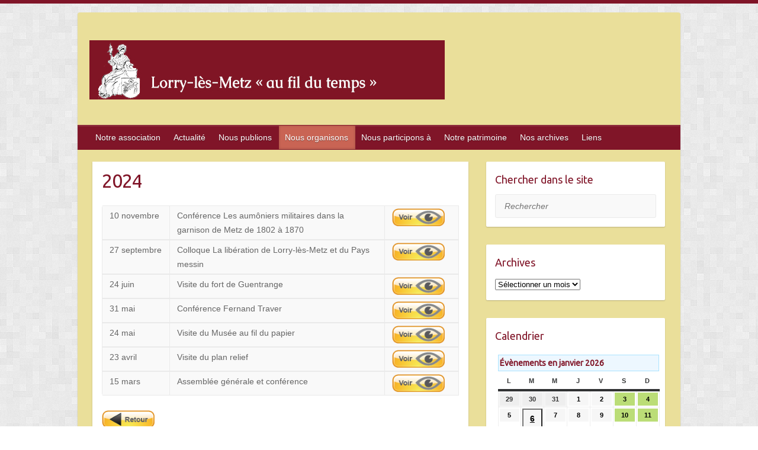

--- FILE ---
content_type: text/html; charset=UTF-8
request_url: http://lorrylesmetz-histoire.fr/?page_id=7649
body_size: 14875
content:

<!DOCTYPE html>
<html lang="fr-FR">
<head>

		<link rel="profile" href="http://gmpg.org/xfn/11" />
	<link rel="pingback" href="http://lorrylesmetz-histoire.fr/xmlrpc.php" />
<title>2024 &#8211; Lorry-lès-Metz «  au fil du temps »</title>
<meta name='robots' content='max-image-preview:large' />
<link rel='dns-prefetch' href='//fonts.googleapis.com' />
<link rel="alternate" type="application/rss+xml" title="Lorry-lès-Metz «  au fil du temps » &raquo; Flux" href="http://lorrylesmetz-histoire.fr/?feed=rss2" />
<link rel="alternate" type="application/rss+xml" title="Lorry-lès-Metz «  au fil du temps » &raquo; Flux des commentaires" href="http://lorrylesmetz-histoire.fr/?feed=comments-rss2" />
<link rel="alternate" title="oEmbed (JSON)" type="application/json+oembed" href="http://lorrylesmetz-histoire.fr/index.php?rest_route=%2Foembed%2F1.0%2Fembed&#038;url=http%3A%2F%2Florrylesmetz-histoire.fr%2F%3Fpage_id%3D7649" />
<link rel="alternate" title="oEmbed (XML)" type="text/xml+oembed" href="http://lorrylesmetz-histoire.fr/index.php?rest_route=%2Foembed%2F1.0%2Fembed&#038;url=http%3A%2F%2Florrylesmetz-histoire.fr%2F%3Fpage_id%3D7649&#038;format=xml" />
<meta charset="UTF-8" />
<meta name="viewport" content="width=device-width, initial-scale=1, maximum-scale=1">
<style id='wp-img-auto-sizes-contain-inline-css' type='text/css'>
img:is([sizes=auto i],[sizes^="auto," i]){contain-intrinsic-size:3000px 1500px}
/*# sourceURL=wp-img-auto-sizes-contain-inline-css */
</style>
<link rel='stylesheet' id='btannee-styles-css' href='http://lorrylesmetz-histoire.fr/wp-content/plugins/bt-annee/style.css?ver=1' type='text/css' media='all' />
<style id='wp-emoji-styles-inline-css' type='text/css'>

	img.wp-smiley, img.emoji {
		display: inline !important;
		border: none !important;
		box-shadow: none !important;
		height: 1em !important;
		width: 1em !important;
		margin: 0 0.07em !important;
		vertical-align: -0.1em !important;
		background: none !important;
		padding: 0 !important;
	}
/*# sourceURL=wp-emoji-styles-inline-css */
</style>
<link rel='stylesheet' id='wp-block-library-css' href='http://lorrylesmetz-histoire.fr/wp-includes/css/dist/block-library/style.min.css?ver=6.9' type='text/css' media='all' />
<style id='global-styles-inline-css' type='text/css'>
:root{--wp--preset--aspect-ratio--square: 1;--wp--preset--aspect-ratio--4-3: 4/3;--wp--preset--aspect-ratio--3-4: 3/4;--wp--preset--aspect-ratio--3-2: 3/2;--wp--preset--aspect-ratio--2-3: 2/3;--wp--preset--aspect-ratio--16-9: 16/9;--wp--preset--aspect-ratio--9-16: 9/16;--wp--preset--color--black: #000000;--wp--preset--color--cyan-bluish-gray: #abb8c3;--wp--preset--color--white: #ffffff;--wp--preset--color--pale-pink: #f78da7;--wp--preset--color--vivid-red: #cf2e2e;--wp--preset--color--luminous-vivid-orange: #ff6900;--wp--preset--color--luminous-vivid-amber: #fcb900;--wp--preset--color--light-green-cyan: #7bdcb5;--wp--preset--color--vivid-green-cyan: #00d084;--wp--preset--color--pale-cyan-blue: #8ed1fc;--wp--preset--color--vivid-cyan-blue: #0693e3;--wp--preset--color--vivid-purple: #9b51e0;--wp--preset--gradient--vivid-cyan-blue-to-vivid-purple: linear-gradient(135deg,rgb(6,147,227) 0%,rgb(155,81,224) 100%);--wp--preset--gradient--light-green-cyan-to-vivid-green-cyan: linear-gradient(135deg,rgb(122,220,180) 0%,rgb(0,208,130) 100%);--wp--preset--gradient--luminous-vivid-amber-to-luminous-vivid-orange: linear-gradient(135deg,rgb(252,185,0) 0%,rgb(255,105,0) 100%);--wp--preset--gradient--luminous-vivid-orange-to-vivid-red: linear-gradient(135deg,rgb(255,105,0) 0%,rgb(207,46,46) 100%);--wp--preset--gradient--very-light-gray-to-cyan-bluish-gray: linear-gradient(135deg,rgb(238,238,238) 0%,rgb(169,184,195) 100%);--wp--preset--gradient--cool-to-warm-spectrum: linear-gradient(135deg,rgb(74,234,220) 0%,rgb(151,120,209) 20%,rgb(207,42,186) 40%,rgb(238,44,130) 60%,rgb(251,105,98) 80%,rgb(254,248,76) 100%);--wp--preset--gradient--blush-light-purple: linear-gradient(135deg,rgb(255,206,236) 0%,rgb(152,150,240) 100%);--wp--preset--gradient--blush-bordeaux: linear-gradient(135deg,rgb(254,205,165) 0%,rgb(254,45,45) 50%,rgb(107,0,62) 100%);--wp--preset--gradient--luminous-dusk: linear-gradient(135deg,rgb(255,203,112) 0%,rgb(199,81,192) 50%,rgb(65,88,208) 100%);--wp--preset--gradient--pale-ocean: linear-gradient(135deg,rgb(255,245,203) 0%,rgb(182,227,212) 50%,rgb(51,167,181) 100%);--wp--preset--gradient--electric-grass: linear-gradient(135deg,rgb(202,248,128) 0%,rgb(113,206,126) 100%);--wp--preset--gradient--midnight: linear-gradient(135deg,rgb(2,3,129) 0%,rgb(40,116,252) 100%);--wp--preset--font-size--small: 13px;--wp--preset--font-size--medium: 20px;--wp--preset--font-size--large: 36px;--wp--preset--font-size--x-large: 42px;--wp--preset--spacing--20: 0.44rem;--wp--preset--spacing--30: 0.67rem;--wp--preset--spacing--40: 1rem;--wp--preset--spacing--50: 1.5rem;--wp--preset--spacing--60: 2.25rem;--wp--preset--spacing--70: 3.38rem;--wp--preset--spacing--80: 5.06rem;--wp--preset--shadow--natural: 6px 6px 9px rgba(0, 0, 0, 0.2);--wp--preset--shadow--deep: 12px 12px 50px rgba(0, 0, 0, 0.4);--wp--preset--shadow--sharp: 6px 6px 0px rgba(0, 0, 0, 0.2);--wp--preset--shadow--outlined: 6px 6px 0px -3px rgb(255, 255, 255), 6px 6px rgb(0, 0, 0);--wp--preset--shadow--crisp: 6px 6px 0px rgb(0, 0, 0);}:where(.is-layout-flex){gap: 0.5em;}:where(.is-layout-grid){gap: 0.5em;}body .is-layout-flex{display: flex;}.is-layout-flex{flex-wrap: wrap;align-items: center;}.is-layout-flex > :is(*, div){margin: 0;}body .is-layout-grid{display: grid;}.is-layout-grid > :is(*, div){margin: 0;}:where(.wp-block-columns.is-layout-flex){gap: 2em;}:where(.wp-block-columns.is-layout-grid){gap: 2em;}:where(.wp-block-post-template.is-layout-flex){gap: 1.25em;}:where(.wp-block-post-template.is-layout-grid){gap: 1.25em;}.has-black-color{color: var(--wp--preset--color--black) !important;}.has-cyan-bluish-gray-color{color: var(--wp--preset--color--cyan-bluish-gray) !important;}.has-white-color{color: var(--wp--preset--color--white) !important;}.has-pale-pink-color{color: var(--wp--preset--color--pale-pink) !important;}.has-vivid-red-color{color: var(--wp--preset--color--vivid-red) !important;}.has-luminous-vivid-orange-color{color: var(--wp--preset--color--luminous-vivid-orange) !important;}.has-luminous-vivid-amber-color{color: var(--wp--preset--color--luminous-vivid-amber) !important;}.has-light-green-cyan-color{color: var(--wp--preset--color--light-green-cyan) !important;}.has-vivid-green-cyan-color{color: var(--wp--preset--color--vivid-green-cyan) !important;}.has-pale-cyan-blue-color{color: var(--wp--preset--color--pale-cyan-blue) !important;}.has-vivid-cyan-blue-color{color: var(--wp--preset--color--vivid-cyan-blue) !important;}.has-vivid-purple-color{color: var(--wp--preset--color--vivid-purple) !important;}.has-black-background-color{background-color: var(--wp--preset--color--black) !important;}.has-cyan-bluish-gray-background-color{background-color: var(--wp--preset--color--cyan-bluish-gray) !important;}.has-white-background-color{background-color: var(--wp--preset--color--white) !important;}.has-pale-pink-background-color{background-color: var(--wp--preset--color--pale-pink) !important;}.has-vivid-red-background-color{background-color: var(--wp--preset--color--vivid-red) !important;}.has-luminous-vivid-orange-background-color{background-color: var(--wp--preset--color--luminous-vivid-orange) !important;}.has-luminous-vivid-amber-background-color{background-color: var(--wp--preset--color--luminous-vivid-amber) !important;}.has-light-green-cyan-background-color{background-color: var(--wp--preset--color--light-green-cyan) !important;}.has-vivid-green-cyan-background-color{background-color: var(--wp--preset--color--vivid-green-cyan) !important;}.has-pale-cyan-blue-background-color{background-color: var(--wp--preset--color--pale-cyan-blue) !important;}.has-vivid-cyan-blue-background-color{background-color: var(--wp--preset--color--vivid-cyan-blue) !important;}.has-vivid-purple-background-color{background-color: var(--wp--preset--color--vivid-purple) !important;}.has-black-border-color{border-color: var(--wp--preset--color--black) !important;}.has-cyan-bluish-gray-border-color{border-color: var(--wp--preset--color--cyan-bluish-gray) !important;}.has-white-border-color{border-color: var(--wp--preset--color--white) !important;}.has-pale-pink-border-color{border-color: var(--wp--preset--color--pale-pink) !important;}.has-vivid-red-border-color{border-color: var(--wp--preset--color--vivid-red) !important;}.has-luminous-vivid-orange-border-color{border-color: var(--wp--preset--color--luminous-vivid-orange) !important;}.has-luminous-vivid-amber-border-color{border-color: var(--wp--preset--color--luminous-vivid-amber) !important;}.has-light-green-cyan-border-color{border-color: var(--wp--preset--color--light-green-cyan) !important;}.has-vivid-green-cyan-border-color{border-color: var(--wp--preset--color--vivid-green-cyan) !important;}.has-pale-cyan-blue-border-color{border-color: var(--wp--preset--color--pale-cyan-blue) !important;}.has-vivid-cyan-blue-border-color{border-color: var(--wp--preset--color--vivid-cyan-blue) !important;}.has-vivid-purple-border-color{border-color: var(--wp--preset--color--vivid-purple) !important;}.has-vivid-cyan-blue-to-vivid-purple-gradient-background{background: var(--wp--preset--gradient--vivid-cyan-blue-to-vivid-purple) !important;}.has-light-green-cyan-to-vivid-green-cyan-gradient-background{background: var(--wp--preset--gradient--light-green-cyan-to-vivid-green-cyan) !important;}.has-luminous-vivid-amber-to-luminous-vivid-orange-gradient-background{background: var(--wp--preset--gradient--luminous-vivid-amber-to-luminous-vivid-orange) !important;}.has-luminous-vivid-orange-to-vivid-red-gradient-background{background: var(--wp--preset--gradient--luminous-vivid-orange-to-vivid-red) !important;}.has-very-light-gray-to-cyan-bluish-gray-gradient-background{background: var(--wp--preset--gradient--very-light-gray-to-cyan-bluish-gray) !important;}.has-cool-to-warm-spectrum-gradient-background{background: var(--wp--preset--gradient--cool-to-warm-spectrum) !important;}.has-blush-light-purple-gradient-background{background: var(--wp--preset--gradient--blush-light-purple) !important;}.has-blush-bordeaux-gradient-background{background: var(--wp--preset--gradient--blush-bordeaux) !important;}.has-luminous-dusk-gradient-background{background: var(--wp--preset--gradient--luminous-dusk) !important;}.has-pale-ocean-gradient-background{background: var(--wp--preset--gradient--pale-ocean) !important;}.has-electric-grass-gradient-background{background: var(--wp--preset--gradient--electric-grass) !important;}.has-midnight-gradient-background{background: var(--wp--preset--gradient--midnight) !important;}.has-small-font-size{font-size: var(--wp--preset--font-size--small) !important;}.has-medium-font-size{font-size: var(--wp--preset--font-size--medium) !important;}.has-large-font-size{font-size: var(--wp--preset--font-size--large) !important;}.has-x-large-font-size{font-size: var(--wp--preset--font-size--x-large) !important;}
/*# sourceURL=global-styles-inline-css */
</style>

<style id='classic-theme-styles-inline-css' type='text/css'>
/*! This file is auto-generated */
.wp-block-button__link{color:#fff;background-color:#32373c;border-radius:9999px;box-shadow:none;text-decoration:none;padding:calc(.667em + 2px) calc(1.333em + 2px);font-size:1.125em}.wp-block-file__button{background:#32373c;color:#fff;text-decoration:none}
/*# sourceURL=/wp-includes/css/classic-themes.min.css */
</style>
<link rel='stylesheet' id='osm-map-css-css' href='http://lorrylesmetz-histoire.fr/wp-content/plugins/osm/css/osm_map.css?ver=6.9' type='text/css' media='all' />
<link rel='stylesheet' id='osm-ol3-css-css' href='http://lorrylesmetz-histoire.fr/wp-content/plugins/osm/js/OL/7.1.0/ol.css?ver=6.9' type='text/css' media='all' />
<link rel='stylesheet' id='osm-ol3-ext-css-css' href='http://lorrylesmetz-histoire.fr/wp-content/plugins/osm/css/osm_map_v3.css?ver=6.9' type='text/css' media='all' />
<link rel='stylesheet' id='travelify_style-css' href='http://lorrylesmetz-histoire.fr/wp-content/themes/travelify/style.css?ver=6.9' type='text/css' media='all' />
<link rel='stylesheet' id='travelify_google_font_ubuntu-css' href='//fonts.googleapis.com/css?family=Ubuntu&#038;ver=6.9' type='text/css' media='all' />
<link rel='stylesheet' id='dashicons-css' href='http://lorrylesmetz-histoire.fr/wp-includes/css/dashicons.min.css?ver=6.9' type='text/css' media='all' />
<link rel='stylesheet' id='my-calendar-lists-css' href='http://lorrylesmetz-histoire.fr/wp-content/plugins/my-calendar/css/list-presets.css?ver=3.6.17' type='text/css' media='all' />
<link rel='stylesheet' id='my-calendar-reset-css' href='http://lorrylesmetz-histoire.fr/wp-content/plugins/my-calendar/css/reset.css?ver=3.6.17' type='text/css' media='all' />
<link rel='stylesheet' id='my-calendar-style-css' href='http://lorrylesmetz-histoire.fr/wp-content/plugins/my-calendar/styles/my-calendar.css?ver=3.6.17-my-calendar-css' type='text/css' media='all' />
<style id='my-calendar-style-inline-css' type='text/css'>

/* Styles by My Calendar - Joe Dolson https://www.joedolson.com/ */

.my-calendar-modal .event-title svg { background-color: #ffffcc; padding: 3px; }
.mc-main .mc_general .event-title, .mc-main .mc_general .event-title a { background: #ffffcc !important; color: #000000 !important; }
.mc-main .mc_general .event-title button { background: #ffffcc !important; color: #000000 !important; }
.mc-main .mc_general .event-title a:hover, .mc-main .mc_general .event-title a:focus { background: #ffffff !important;}
.mc-main .mc_general .event-title button:hover, .mc-main .mc_general .event-title button:focus { background: #ffffff !important;}
.my-calendar-modal .event-title svg { background-color: #e2c81d; padding: 3px; }
.mc-main .mc_runion-mensuelle .event-title, .mc-main .mc_runion-mensuelle .event-title a { background: #e2c81d !important; color: #000000 !important; }
.mc-main .mc_runion-mensuelle .event-title button { background: #e2c81d !important; color: #000000 !important; }
.mc-main .mc_runion-mensuelle .event-title a:hover, .mc-main .mc_runion-mensuelle .event-title a:focus { background: #fffb50 !important;}
.mc-main .mc_runion-mensuelle .event-title button:hover, .mc-main .mc_runion-mensuelle .event-title button:focus { background: #fffb50 !important;}
.my-calendar-modal .event-title svg { background-color: #db1818; padding: 3px; }
.mc-main .mc_assemble-gnrale .event-title, .mc-main .mc_assemble-gnrale .event-title a { background: #db1818 !important; color: #ffffff !important; }
.mc-main .mc_assemble-gnrale .event-title button { background: #db1818 !important; color: #ffffff !important; }
.mc-main .mc_assemble-gnrale .event-title a:hover, .mc-main .mc_assemble-gnrale .event-title a:focus { background: #a80000 !important;}
.mc-main .mc_assemble-gnrale .event-title button:hover, .mc-main .mc_assemble-gnrale .event-title button:focus { background: #a80000 !important;}
.my-calendar-modal .event-title svg { background-color: #73d62c; padding: 3px; }
.mc-main .mc_confrence-visite .event-title, .mc-main .mc_confrence-visite .event-title a { background: #73d62c !important; color: #000000 !important; }
.mc-main .mc_confrence-visite .event-title button { background: #73d62c !important; color: #000000 !important; }
.mc-main .mc_confrence-visite .event-title a:hover, .mc-main .mc_confrence-visite .event-title a:focus { background: #a6ff5f !important;}
.mc-main .mc_confrence-visite .event-title button:hover, .mc-main .mc_confrence-visite .event-title button:focus { background: #a6ff5f !important;}
.mc-main, .mc-event, .my-calendar-modal, .my-calendar-modal-overlay, .mc-event-list {--primary-dark: #313233; --primary-light: #fff; --secondary-light: #fff; --secondary-dark: #000; --highlight-dark: #666; --highlight-light: #efefef; --close-button: #b32d2e; --search-highlight-bg: #f5e6ab; --navbar-background: transparent; --nav-button-bg: #fff; --nav-button-color: #313233; --nav-button-border: #313233; --nav-input-border: #313233; --nav-input-background: #fff; --nav-input-color: #313233; --grid-cell-border: #0000001f; --grid-header-border: #313233; --grid-header-color: #313233; --grid-weekend-color: #313233; --grid-header-bg: transparent; --grid-weekend-bg: transparent; --grid-cell-background: transparent; --current-day-border: #313233; --current-day-color: #313233; --current-day-bg: transparent; --date-has-events-bg: #313233; --date-has-events-color: #f6f7f7; --calendar-heading: clamp( 1.125rem, 24px, 2.5rem ); --event-title: clamp( 1.25rem, 24px, 2.5rem ); --grid-date: 16px; --grid-date-heading: clamp( .75rem, 16px, 1.5rem ); --modal-title: 1.5rem; --navigation-controls: clamp( .75rem, 16px, 1.5rem ); --card-heading: 1.125rem; --list-date: 1.25rem; --author-card: clamp( .75rem, 14px, 1.5rem); --single-event-title: clamp( 1.25rem, 24px, 2.5rem ); --mini-time-text: clamp( .75rem, 14px 1.25rem ); --list-event-date: 1.25rem; --list-event-title: 1.2rem; --grid-max-width: 1260px; --list-preset-border-color: #000000; --list-preset-stripe-background: rgba( 0,0,0,.04 ); --list-preset-date-badge-background: #000; --list-preset-date-badge-color: #fff; --list-preset-background: transparent; --category-mc_general: #ffffcc; --category-mc_runion-mensuelle: #e2c81d; --category-mc_assemble-gnrale: #db1818; --category-mc_confrence-visite: #73d62c; }
/*# sourceURL=my-calendar-style-inline-css */
</style>
<script type="text/javascript" src="http://lorrylesmetz-histoire.fr/wp-includes/js/jquery/jquery.min.js?ver=3.7.1" id="jquery-core-js"></script>
<script type="text/javascript" src="http://lorrylesmetz-histoire.fr/wp-includes/js/jquery/jquery-migrate.min.js?ver=3.4.1" id="jquery-migrate-js"></script>
<script type="text/javascript" src="http://lorrylesmetz-histoire.fr/wp-content/plugins/osm/js/OL/2.13.1/OpenLayers.js?ver=6.9" id="osm-ol-library-js"></script>
<script type="text/javascript" src="http://lorrylesmetz-histoire.fr/wp-content/plugins/osm/js/OSM/openlayers/OpenStreetMap.js?ver=6.9" id="osm-osm-library-js"></script>
<script type="text/javascript" src="http://lorrylesmetz-histoire.fr/wp-content/plugins/osm/js/OSeaM/harbours.js?ver=6.9" id="osm-harbours-library-js"></script>
<script type="text/javascript" src="http://lorrylesmetz-histoire.fr/wp-content/plugins/osm/js/OSeaM/map_utils.js?ver=6.9" id="osm-map-utils-library-js"></script>
<script type="text/javascript" src="http://lorrylesmetz-histoire.fr/wp-content/plugins/osm/js/OSeaM/utilities.js?ver=6.9" id="osm-utilities-library-js"></script>
<script type="text/javascript" src="http://lorrylesmetz-histoire.fr/wp-content/plugins/osm/js/osm-plugin-lib.js?ver=6.9" id="OsmScript-js"></script>
<script type="text/javascript" src="http://lorrylesmetz-histoire.fr/wp-content/plugins/osm/js/polyfill/v2/polyfill.min.js?features=requestAnimationFrame%2CElement.prototype.classList%2CURL&amp;ver=6.9" id="osm-polyfill-js"></script>
<script type="text/javascript" src="http://lorrylesmetz-histoire.fr/wp-content/plugins/osm/js/OL/7.1.0/ol.js?ver=6.9" id="osm-ol3-library-js"></script>
<script type="text/javascript" src="http://lorrylesmetz-histoire.fr/wp-content/plugins/osm/js/osm-v3-plugin-lib.js?ver=6.9" id="osm-ol3-ext-library-js"></script>
<script type="text/javascript" src="http://lorrylesmetz-histoire.fr/wp-content/plugins/osm/js/osm-metabox-events.js?ver=6.9" id="osm-ol3-metabox-events-js"></script>
<script type="text/javascript" src="http://lorrylesmetz-histoire.fr/wp-content/plugins/osm/js/osm-startup-lib.js?ver=6.9" id="osm-map-startup-js"></script>
<script type="text/javascript" src="http://lorrylesmetz-histoire.fr/wp-content/themes/travelify/library/js/functions.min.js?ver=6.9" id="travelify_functions-js"></script>
<link rel="https://api.w.org/" href="http://lorrylesmetz-histoire.fr/index.php?rest_route=/" /><link rel="alternate" title="JSON" type="application/json" href="http://lorrylesmetz-histoire.fr/index.php?rest_route=/wp/v2/pages/7649" /><link rel="EditURI" type="application/rsd+xml" title="RSD" href="http://lorrylesmetz-histoire.fr/xmlrpc.php?rsd" />
<meta name="generator" content="WordPress 6.9" />
<link rel="canonical" href="http://lorrylesmetz-histoire.fr/?page_id=7649" />
<link rel='shortlink' href='http://lorrylesmetz-histoire.fr/?p=7649' />
<script type="text/javascript"> 

/**  all layers have to be in this global array - in further process each map will have something like vectorM[map_ol3js_n][layer_n] */
var vectorM = [[]];


/** put translations from PHP/mo to JavaScript */
var translations = [];

/** global GET-Parameters */
var HTTP_GET_VARS = [];

</script><!-- OSM plugin V6.1.9: did not add geo meta tags. --> 
    <style type="text/css">
        a { color: #d86c6c; }
        #site-title a { color: #44db23; }
        #site-title a:hover, #site-title a:focus  { color: #c46d52; }
        .wrapper { background: #eadf9a; }
        .social-icons ul li a { color: #d0d0d0; }
		#main-nav a,
		#main-nav a:hover,
		#main-nav a:focus,
		#main-nav ul li.current-menu-item a,
		#main-nav ul li.current_page_ancestor a,
		#main-nav ul li.current-menu-ancestor a,
		#main-nav ul li.current_page_item a,
		#main-nav ul li:hover > a,
		#main-nav ul li:focus-within > a { color: #fff; }
        .widget, article { background: #fff; }
        .entry-title, .entry-title a, .entry-title a:focus, h1, h2, h3, h4, h5, h6, .widget-title  { color: #801528; }
		a:focus,
		a:active,
		a:hover,
		.tags a:hover,
		.tags a:focus,
		.custom-gallery-title a,
		.widget-title a,
		#content ul a:hover,
		#content ul a:focus,
		#content ol a:hover,
		#content ol a:focus,
		.widget ul li a:hover,
		.widget ul li a:focus,
		.entry-title a:hover,
		.entry-title a:focus,
		.entry-meta a:hover,
		.entry-meta a:focus,
		#site-generator .copyright a:hover,
		#site-generator .copyright a:focus { color: #bdc653; }
        #main-nav { background: #801528; border-color: #801528; }
        #main-nav ul li ul, body { border-color: #801528; }
		#main-nav a:hover,
		#main-nav a:focus,
		#main-nav ul li.current-menu-item a,
		#main-nav ul li.current_page_ancestor a,
		#main-nav ul li.current-menu-ancestor a,
		#main-nav ul li.current_page_item a,
		#main-nav ul li:hover > a,
		#main-nav ul li:focus-within > a,
		#main-nav li:hover > a,
		#main-nav li:focus-within > a,
		#main-nav ul ul :hover > a,
		#main-nav ul ul :focus-within > a,
		#main-nav a:focus { background: #c96454; }
		#main-nav ul li ul li a:hover,
		#main-nav ul li ul li a:focus,
		#main-nav ul li ul li:hover > a,
		#main-nav ul li ul li:focus-within > a,
		#main-nav ul li.current-menu-item ul li a:hover
		#main-nav ul li.current-menu-item ul li a:focus { color: #c96454; }
        .entry-content { color: #000000; }
		input[type="reset"],
		input[type="button"],
		input[type="submit"],
		.entry-meta-bar .readmore,
		#controllers a:hover,
		#controllers a.active,
		.pagination span,
		.pagination a:hover span,
		.pagination a:focus span,
		.wp-pagenavi .current,
		.wp-pagenavi a:hover,
		.wp-pagenavi a:focus {
            background: #2345dd;
            border-color: #2345dd !important;
        }
		::selection,
		.back-to-top:focus-within a { background: #2345dd; }
        blockquote { border-color: #2345dd; }
		#controllers a:hover,
		#controllers a.active { color: #2345dd; }
		input[type="reset"]:hover,
		input[type="reset"]:focus,
		input[type="button"]:hover,
		input[type="button"]:focus,
		input[type="submit"]:hover,
		input[type="submit"]:focus,
		input[type="reset"]:active,
		input[type="button"]:active,
		input[type="submit"]:active,
		.entry-meta-bar .readmore:hover,
		.entry-meta-bar .readmore:focus,
		.entry-meta-bar .readmore:active,
		ul.default-wp-page li a:hover,
		ul.default-wp-page li a:focus,
		ul.default-wp-page li a:active {
            background: #4aad48;
            border-color: #4aad48;
        }
    </style>
    <style type="text/css" id="custom-background-css">
body.custom-background { background-image: url("http://lorrylesmetz-histoire.fr/wp-content/themes/travelify/images/background.png"); background-position: left top; background-size: auto; background-repeat: repeat; background-attachment: scroll; }
</style>
	<link rel="icon" href="http://lorrylesmetz-histoire.fr/wp-content/uploads/2017/05/cropped-fileuse-32x32.jpg" sizes="32x32" />
<link rel="icon" href="http://lorrylesmetz-histoire.fr/wp-content/uploads/2017/05/cropped-fileuse-192x192.jpg" sizes="192x192" />
<link rel="apple-touch-icon" href="http://lorrylesmetz-histoire.fr/wp-content/uploads/2017/05/cropped-fileuse-180x180.jpg" />
<meta name="msapplication-TileImage" content="http://lorrylesmetz-histoire.fr/wp-content/uploads/2017/05/cropped-fileuse-270x270.jpg" />
		<style type="text/css" id="wp-custom-css">
			.btImage3
{
	color: rgb(0,0,0)
}		</style>
		
</head>

<body class="wp-singular page-template-default page page-id-7649 page-parent page-child parent-pageid-60 custom-background wp-theme-travelify metaslider-plugin ">
			<a class="skip-link screen-reader-text" href="#content">Skip to content</a>

	<div class="wrapper">
				<header id="branding" >
				
	<div class="container clearfix">
		<div class="hgroup-wrap clearfix">
					<section class="hgroup-right">
											</section><!-- .hgroup-right -->
				<hgroup id="site-logo" class="clearfix">
												<h1 id="site-title">
								<a href="http://lorrylesmetz-histoire.fr/" title="Lorry-lès-Metz «  au fil du temps »" rel="home">
									<img src="http://lorrylesmetz-histoire.fr/wp-content/uploads/2017/05/bandeau1.jpg" alt="Lorry-lès-Metz «  au fil du temps »">
								</a>
							</h1>
						
				</hgroup><!-- #site-logo -->

		</div><!-- .hgroup-wrap -->
	</div><!-- .container -->
		<nav id="main-nav" class="clearfix">
					<div class="container clearfix"><ul class="root"><li id="menu-item-70" class="menu-item menu-item-type-post_type menu-item-object-page menu-item-70"><a href="http://lorrylesmetz-histoire.fr/?page_id=17">Notre association</a></li>
<li id="menu-item-3340" class="menu-item menu-item-type-taxonomy menu-item-object-category menu-item-3340"><a href="http://lorrylesmetz-histoire.fr/?cat=1">Actualité</a></li>
<li id="menu-item-166" class="menu-item menu-item-type-post_type menu-item-object-page menu-item-has-children menu-item-166"><a href="http://lorrylesmetz-histoire.fr/?page_id=159">Nous publions</a>
<ul class="sub-menu">
	<li id="menu-item-168" class="menu-item menu-item-type-post_type menu-item-object-page menu-item-168"><a href="http://lorrylesmetz-histoire.fr/?page_id=161">Les couvertures des <em>Bulletins</em></a></li>
	<li id="menu-item-167" class="menu-item menu-item-type-post_type menu-item-object-page menu-item-167"><a href="http://lorrylesmetz-histoire.fr/?page_id=160">Les sommaires des bulletins</a></li>
	<li id="menu-item-8824" class="menu-item menu-item-type-post_type menu-item-object-page menu-item-8824"><a href="http://lorrylesmetz-histoire.fr/?page_id=8807">les <em>Bulletins</em></a></li>
	<li id="menu-item-7712" class="menu-item menu-item-type-post_type menu-item-object-page menu-item-7712"><a href="http://lorrylesmetz-histoire.fr/?page_id=7528"><em>Les Dossiers inédits</em></a></li>
	<li id="menu-item-5805" class="menu-item menu-item-type-post_type menu-item-object-page menu-item-5805"><a href="http://lorrylesmetz-histoire.fr/?page_id=5784">Les publications bimestrielles</a></li>
</ul>
</li>
<li id="menu-item-175" class="menu-item menu-item-type-post_type menu-item-object-page current-page-ancestor current-menu-ancestor current-menu-parent current-page-parent current_page_parent current_page_ancestor menu-item-has-children menu-item-175"><a href="http://lorrylesmetz-histoire.fr/?page_id=60">Nous organisons</a>
<ul class="sub-menu">
	<li id="menu-item-7802" class="menu-item menu-item-type-post_type menu-item-object-page current-menu-item page_item page-item-7649 current_page_item menu-item-7802"><a href="http://lorrylesmetz-histoire.fr/?page_id=7649" aria-current="page">2024</a></li>
	<li id="menu-item-6841" class="menu-item menu-item-type-post_type menu-item-object-page menu-item-6841"><a href="http://lorrylesmetz-histoire.fr/?page_id=6688">2023</a></li>
	<li id="menu-item-6321" class="menu-item menu-item-type-post_type menu-item-object-page menu-item-6321"><a href="http://lorrylesmetz-histoire.fr/?page_id=6317">2022</a></li>
	<li id="menu-item-5848" class="menu-item menu-item-type-post_type menu-item-object-page menu-item-5848"><a href="http://lorrylesmetz-histoire.fr/?page_id=5820">2021</a></li>
	<li id="menu-item-5290" class="menu-item menu-item-type-post_type menu-item-object-page menu-item-5290"><a href="http://lorrylesmetz-histoire.fr/?page_id=5279">2020</a></li>
	<li id="menu-item-4387" class="menu-item menu-item-type-post_type menu-item-object-page menu-item-4387"><a href="http://lorrylesmetz-histoire.fr/?page_id=4354">2019</a></li>
	<li id="menu-item-3013" class="menu-item menu-item-type-post_type menu-item-object-page menu-item-3013"><a href="http://lorrylesmetz-histoire.fr/?page_id=2991">2018</a></li>
	<li id="menu-item-3014" class="menu-item menu-item-type-post_type menu-item-object-page menu-item-3014"><a href="http://lorrylesmetz-histoire.fr/?page_id=738">2017</a></li>
	<li id="menu-item-2788" class="menu-item menu-item-type-post_type menu-item-object-page menu-item-2788"><a href="http://lorrylesmetz-histoire.fr/?page_id=744">2016</a></li>
	<li id="menu-item-2790" class="menu-item menu-item-type-post_type menu-item-object-page menu-item-2790"><a href="http://lorrylesmetz-histoire.fr/?page_id=1865">2015</a></li>
	<li id="menu-item-2792" class="menu-item menu-item-type-post_type menu-item-object-page menu-item-2792"><a href="http://lorrylesmetz-histoire.fr/?page_id=1921">2014</a></li>
	<li id="menu-item-2797" class="menu-item menu-item-type-post_type menu-item-object-page menu-item-2797"><a href="http://lorrylesmetz-histoire.fr/?page_id=2073">2013</a></li>
	<li id="menu-item-2799" class="menu-item menu-item-type-post_type menu-item-object-page menu-item-2799"><a href="http://lorrylesmetz-histoire.fr/?page_id=2134">2012</a></li>
	<li id="menu-item-2802" class="menu-item menu-item-type-post_type menu-item-object-page menu-item-2802"><a href="http://lorrylesmetz-histoire.fr/?page_id=2257">2011</a></li>
	<li id="menu-item-2804" class="menu-item menu-item-type-post_type menu-item-object-page menu-item-2804"><a href="http://lorrylesmetz-histoire.fr/?page_id=2256">2010</a></li>
	<li id="menu-item-2806" class="menu-item menu-item-type-post_type menu-item-object-page menu-item-2806"><a href="http://lorrylesmetz-histoire.fr/?page_id=2255">2009</a></li>
</ul>
</li>
<li id="menu-item-176" class="menu-item menu-item-type-post_type menu-item-object-page menu-item-has-children menu-item-176"><a href="http://lorrylesmetz-histoire.fr/?page_id=171">Nous participons à</a>
<ul class="sub-menu">
	<li id="menu-item-7852" class="menu-item menu-item-type-post_type menu-item-object-page menu-item-7852"><a href="http://lorrylesmetz-histoire.fr/?page_id=7846">2024</a></li>
	<li id="menu-item-7026" class="menu-item menu-item-type-post_type menu-item-object-page menu-item-7026"><a href="http://lorrylesmetz-histoire.fr/?page_id=7005">2023</a></li>
	<li id="menu-item-6320" class="menu-item menu-item-type-post_type menu-item-object-page menu-item-6320"><a href="http://lorrylesmetz-histoire.fr/?page_id=6317">2022</a></li>
	<li id="menu-item-6251" class="menu-item menu-item-type-post_type menu-item-object-page menu-item-6251"><a href="http://lorrylesmetz-histoire.fr/?page_id=6222">2022</a></li>
	<li id="menu-item-5904" class="menu-item menu-item-type-post_type menu-item-object-page menu-item-5904"><a href="http://lorrylesmetz-histoire.fr/?page_id=5871">2021</a></li>
	<li id="menu-item-5287" class="menu-item menu-item-type-post_type menu-item-object-page menu-item-5287"><a href="http://lorrylesmetz-histoire.fr/?page_id=5282">2020</a></li>
	<li id="menu-item-4406" class="menu-item menu-item-type-post_type menu-item-object-page menu-item-4406"><a href="http://lorrylesmetz-histoire.fr/?page_id=4390">2019</a></li>
	<li id="menu-item-3017" class="menu-item menu-item-type-post_type menu-item-object-page menu-item-3017"><a href="http://lorrylesmetz-histoire.fr/?page_id=3008">2018</a></li>
	<li id="menu-item-3015" class="menu-item menu-item-type-post_type menu-item-object-page menu-item-3015"><a href="http://lorrylesmetz-histoire.fr/?page_id=593">2017</a></li>
	<li id="menu-item-2791" class="menu-item menu-item-type-post_type menu-item-object-page menu-item-2791"><a href="http://lorrylesmetz-histoire.fr/?page_id=744">2016</a></li>
	<li id="menu-item-2789" class="menu-item menu-item-type-post_type menu-item-object-page menu-item-2789"><a href="http://lorrylesmetz-histoire.fr/?page_id=1826">2015</a></li>
	<li id="menu-item-2793" class="menu-item menu-item-type-post_type menu-item-object-page menu-item-2793"><a href="http://lorrylesmetz-histoire.fr/?page_id=1965">2014</a></li>
	<li id="menu-item-2798" class="menu-item menu-item-type-post_type menu-item-object-page menu-item-2798"><a href="http://lorrylesmetz-histoire.fr/?page_id=2018">2013</a></li>
	<li id="menu-item-2800" class="menu-item menu-item-type-post_type menu-item-object-page menu-item-2800"><a href="http://lorrylesmetz-histoire.fr/?page_id=2228">2012</a></li>
	<li id="menu-item-2801" class="menu-item menu-item-type-post_type menu-item-object-page menu-item-2801"><a href="http://lorrylesmetz-histoire.fr/?page_id=2231">2011</a></li>
	<li id="menu-item-2803" class="menu-item menu-item-type-post_type menu-item-object-page menu-item-2803"><a href="http://lorrylesmetz-histoire.fr/?page_id=2230">2010</a></li>
	<li id="menu-item-2805" class="menu-item menu-item-type-post_type menu-item-object-page menu-item-2805"><a href="http://lorrylesmetz-histoire.fr/?page_id=2229">2009</a></li>
</ul>
</li>
<li id="menu-item-105" class="menu-item menu-item-type-post_type menu-item-object-page menu-item-has-children menu-item-105"><a href="http://lorrylesmetz-histoire.fr/?page_id=80">Notre patrimoine</a>
<ul class="sub-menu">
	<li id="menu-item-79" class="menu-item menu-item-type-post_type menu-item-object-page menu-item-79"><a href="http://lorrylesmetz-histoire.fr/?page_id=76">Le blason</a></li>
	<li id="menu-item-106" class="menu-item menu-item-type-post_type menu-item-object-page menu-item-106"><a href="http://lorrylesmetz-histoire.fr/?page_id=82">L’église</a></li>
	<li id="menu-item-555" class="menu-item menu-item-type-post_type menu-item-object-page menu-item-555"><a href="http://lorrylesmetz-histoire.fr/?page_id=536">Á voir à Lorry-lès-Metz</a></li>
	<li id="menu-item-587" class="menu-item menu-item-type-post_type menu-item-object-page menu-item-587"><a href="http://lorrylesmetz-histoire.fr/?page_id=573">Les calvaires</a></li>
	<li id="menu-item-662" class="menu-item menu-item-type-post_type menu-item-object-page menu-item-662"><a href="http://lorrylesmetz-histoire.fr/?page_id=654">Le circuit pédestre</a></li>
	<li id="menu-item-605" class="menu-item menu-item-type-post_type menu-item-object-page menu-item-605"><a href="http://lorrylesmetz-histoire.fr/?page_id=592">Le nom des rues</a></li>
	<li id="menu-item-604" class="menu-item menu-item-type-post_type menu-item-object-page menu-item-604"><a href="http://lorrylesmetz-histoire.fr/?page_id=591">Les lieux-dits</a></li>
	<li id="menu-item-1232" class="menu-item menu-item-type-post_type menu-item-object-page menu-item-1232"><a href="http://lorrylesmetz-histoire.fr/?page_id=322">Immeubles protégés de Moselle</a></li>
</ul>
</li>
<li id="menu-item-180" class="menu-item menu-item-type-post_type menu-item-object-page menu-item-has-children menu-item-180"><a href="http://lorrylesmetz-histoire.fr/?page_id=174">Nos archives</a>
<ul class="sub-menu">
	<li id="menu-item-663" class="menu-item menu-item-type-post_type menu-item-object-page menu-item-663"><a href="http://lorrylesmetz-histoire.fr/?page_id=653">Archives départementales et état-civil</a></li>
	<li id="menu-item-6202" class="menu-item menu-item-type-post_type menu-item-object-page menu-item-6202"><a href="http://lorrylesmetz-histoire.fr/?page_id=6200">Publications sur le village</a></li>
	<li id="menu-item-664" class="menu-item menu-item-type-post_type menu-item-object-page menu-item-664"><a href="http://lorrylesmetz-histoire.fr/?page_id=652">Plans et cartes</a></li>
	<li id="menu-item-5195" class="menu-item menu-item-type-post_type menu-item-object-page menu-item-5195"><a href="http://lorrylesmetz-histoire.fr/?page_id=4996">Revue Le pays lorrain</a></li>
	<li id="menu-item-5338" class="menu-item menu-item-type-post_type menu-item-object-page menu-item-5338"><a href="http://lorrylesmetz-histoire.fr/?page_id=5204">Revue Les marches de l’Est</a></li>
	<li id="menu-item-658" class="menu-item menu-item-type-post_type menu-item-object-page menu-item-658"><a href="http://lorrylesmetz-histoire.fr/?page_id=651">Journaux de 1845 à 1857</a></li>
	<li id="menu-item-3955" class="menu-item menu-item-type-post_type menu-item-object-page menu-item-3955"><a href="http://lorrylesmetz-histoire.fr/?page_id=3866">Renaissance du Vieux Metz et des Pays lorrains</a></li>
</ul>
</li>
<li id="menu-item-2759" class="menu-item menu-item-type-post_type menu-item-object-page menu-item-2759"><a href="http://lorrylesmetz-histoire.fr/?page_id=122">Liens</a></li>
</ul></div><!-- .container -->
					</nav><!-- #main-nav -->				</header>
		
				<div id="main" class="container clearfix">

<div id="container">
	

<div id="primary" class="no-margin-left">
   <div id="content">	<section id="post-7649" class="post-7649 page type-page status-publish hentry">
		<article>

			
			<header class="entry-header">
    			<h2 class="entry-title">
    				2024    			</h2><!-- .entry-title -->
  			</header>

  			
  			
  			<div class="entry-content clearfix">
    			<table style="width: 100%;">
<tbody>
<tr>
<td style="width: 19.0713%;">10 novembre</td>
<td style="width: 60.0332%;">Conférence Les aumôniers militaires dans la garnison de Metz de 1802 à 1870</td>
<td style="width: 20.5638%;"><a href="http://lorrylesmetz-histoire.fr/?page_id=8123"><img decoding="async" class="alignnone wp-image-683 size-full" src="http://lorrylesmetz-histoire.fr/wp-content/uploads/2017/05/voir.png?_t=1733148070" alt="" width="89" height="31" /></a></td>
</tr>
<tr>
<td style="width: 19.0713%;">27 septembre</td>
<td style="width: 60.0332%;">Colloque La libération de Lorry-lès-Metz et du Pays messin</td>
<td style="width: 20.5638%;"><a href="http://lorrylesmetz-histoire.fr/?page_id=8600"><img decoding="async" class="alignnone size-full wp-image-683" src="http://lorrylesmetz-histoire.fr/wp-content/uploads/2017/05/voir.png" alt="" width="89" height="31" /></a></td>
</tr>
<tr>
<td style="width: 19.0713%;">24 juin</td>
<td style="width: 60.0332%;">Visite du fort de Guentrange</td>
<td style="width: 20.5638%;"><a href="http://lorrylesmetz-histoire.fr/?page_id=8502"><img decoding="async" class="alignnone size-full wp-image-683" src="http://lorrylesmetz-histoire.fr/wp-content/uploads/2017/05/voir.png" alt="" width="89" height="31" /></a></td>
</tr>
<tr>
<td style="width: 19.0713%;">31 mai</td>
<td style="width: 60.0332%;">Conférence Fernand Traver</td>
<td style="width: 20.5638%;"><a href="http://lorrylesmetz-histoire.fr/?page_id=8014"><img decoding="async" class="alignnone size-full wp-image-683" src="http://lorrylesmetz-histoire.fr/wp-content/uploads/2017/05/voir.png" alt="" width="89" height="31" /></a></td>
</tr>
<tr>
<td style="width: 19.0713%;">24 mai</td>
<td style="width: 60.0332%;">Visite du Musée au fil du papier</td>
<td style="width: 20.5638%;"><a href="http://lorrylesmetz-histoire.fr/?page_id=7963"><img decoding="async" class="alignnone size-full wp-image-683" src="http://lorrylesmetz-histoire.fr/wp-content/uploads/2017/05/voir.png" alt="" width="89" height="31" /></a></td>
</tr>
<tr>
<td style="width: 19.0713%;">23 avril</td>
<td style="width: 60.0332%;">Visite du plan relief</td>
<td style="width: 20.5638%;"><a href="http://lorrylesmetz-histoire.fr/?page_id=7798"><img decoding="async" class="alignnone wp-image-683 size-full" src="http://lorrylesmetz-histoire.fr/wp-content/uploads/2017/05/voir.png?_t=1714806464" alt="" width="89" height="31" /></a></td>
</tr>
<tr>
<td style="width: 19.0713%;">15 mars</td>
<td style="width: 60.0332%;">Assemblée générale et conférence</td>
<td style="width: 20.5638%;"><a href="http://lorrylesmetz-histoire.fr/?page_id=6696"><img decoding="async" class="alignnone size-full wp-image-683" src="http://lorrylesmetz-histoire.fr/wp-content/uploads/2017/05/voir.png" alt="" width="89" height="31" /></a></td>
</tr>
</tbody>
</table>
<p><a href="http://lorrylesmetz-histoire.fr/?page_id=60"><img loading="lazy" decoding="async" class="alignnone wp-image-378 size-full" src="http://lorrylesmetz-histoire.fr/wp-content/uploads/2017/05/retour.png?_t=1648017499" alt="" width="89" height="31" /></a></p>
    			  			</div>

  			
<div id="comments" class="comments-area">

	
	
	
</div><!-- #comments .comments-area -->
		</article>
	</section>
</div><!-- #content --></div><!-- #primary -->


<div id="secondary">
	

<aside id="search-6" class="widget widget_search"><h3 class="widget-title">Chercher dans le site</h3>	<form action="http://lorrylesmetz-histoire.fr/" class="searchform clearfix" method="get">
		<label class="assistive-text" for="s">Rechercher</label>
		<input type="text" placeholder="Rechercher" class="s field" name="s">
	</form></aside><aside id="archives-4" class="widget widget_archive"><h3 class="widget-title">Archives</h3>		<label class="screen-reader-text" for="archives-dropdown-4">Archives</label>
		<select id="archives-dropdown-4" name="archive-dropdown">
			
			<option value="">Sélectionner un mois</option>
				<option value='http://lorrylesmetz-histoire.fr/?m=202601'> janvier 2026 &nbsp;(3)</option>
	<option value='http://lorrylesmetz-histoire.fr/?m=202512'> décembre 2025 &nbsp;(1)</option>
	<option value='http://lorrylesmetz-histoire.fr/?m=202510'> octobre 2025 &nbsp;(1)</option>
	<option value='http://lorrylesmetz-histoire.fr/?m=202508'> août 2025 &nbsp;(1)</option>
	<option value='http://lorrylesmetz-histoire.fr/?m=202506'> juin 2025 &nbsp;(1)</option>
	<option value='http://lorrylesmetz-histoire.fr/?m=202504'> avril 2025 &nbsp;(1)</option>
	<option value='http://lorrylesmetz-histoire.fr/?m=202503'> mars 2025 &nbsp;(2)</option>
	<option value='http://lorrylesmetz-histoire.fr/?m=202502'> février 2025 &nbsp;(1)</option>
	<option value='http://lorrylesmetz-histoire.fr/?m=202412'> décembre 2024 &nbsp;(2)</option>
	<option value='http://lorrylesmetz-histoire.fr/?m=202411'> novembre 2024 &nbsp;(5)</option>
	<option value='http://lorrylesmetz-histoire.fr/?m=202410'> octobre 2024 &nbsp;(1)</option>
	<option value='http://lorrylesmetz-histoire.fr/?m=202405'> mai 2024 &nbsp;(1)</option>
	<option value='http://lorrylesmetz-histoire.fr/?m=202404'> avril 2024 &nbsp;(4)</option>
	<option value='http://lorrylesmetz-histoire.fr/?m=202401'> janvier 2024 &nbsp;(1)</option>
	<option value='http://lorrylesmetz-histoire.fr/?m=202312'> décembre 2023 &nbsp;(4)</option>
	<option value='http://lorrylesmetz-histoire.fr/?m=202311'> novembre 2023 &nbsp;(2)</option>
	<option value='http://lorrylesmetz-histoire.fr/?m=202310'> octobre 2023 &nbsp;(3)</option>
	<option value='http://lorrylesmetz-histoire.fr/?m=202307'> juillet 2023 &nbsp;(1)</option>
	<option value='http://lorrylesmetz-histoire.fr/?m=202306'> juin 2023 &nbsp;(1)</option>
	<option value='http://lorrylesmetz-histoire.fr/?m=202305'> mai 2023 &nbsp;(2)</option>
	<option value='http://lorrylesmetz-histoire.fr/?m=202304'> avril 2023 &nbsp;(1)</option>
	<option value='http://lorrylesmetz-histoire.fr/?m=202303'> mars 2023 &nbsp;(3)</option>
	<option value='http://lorrylesmetz-histoire.fr/?m=202301'> janvier 2023 &nbsp;(1)</option>
	<option value='http://lorrylesmetz-histoire.fr/?m=202212'> décembre 2022 &nbsp;(2)</option>
	<option value='http://lorrylesmetz-histoire.fr/?m=202211'> novembre 2022 &nbsp;(4)</option>
	<option value='http://lorrylesmetz-histoire.fr/?m=202210'> octobre 2022 &nbsp;(4)</option>
	<option value='http://lorrylesmetz-histoire.fr/?m=202209'> septembre 2022 &nbsp;(1)</option>
	<option value='http://lorrylesmetz-histoire.fr/?m=202205'> mai 2022 &nbsp;(1)</option>
	<option value='http://lorrylesmetz-histoire.fr/?m=202204'> avril 2022 &nbsp;(1)</option>
	<option value='http://lorrylesmetz-histoire.fr/?m=202203'> mars 2022 &nbsp;(1)</option>
	<option value='http://lorrylesmetz-histoire.fr/?m=202202'> février 2022 &nbsp;(1)</option>
	<option value='http://lorrylesmetz-histoire.fr/?m=202112'> décembre 2021 &nbsp;(1)</option>
	<option value='http://lorrylesmetz-histoire.fr/?m=202111'> novembre 2021 &nbsp;(1)</option>
	<option value='http://lorrylesmetz-histoire.fr/?m=202110'> octobre 2021 &nbsp;(1)</option>
	<option value='http://lorrylesmetz-histoire.fr/?m=202108'> août 2021 &nbsp;(1)</option>
	<option value='http://lorrylesmetz-histoire.fr/?m=202107'> juillet 2021 &nbsp;(1)</option>
	<option value='http://lorrylesmetz-histoire.fr/?m=202105'> mai 2021 &nbsp;(1)</option>
	<option value='http://lorrylesmetz-histoire.fr/?m=202104'> avril 2021 &nbsp;(1)</option>
	<option value='http://lorrylesmetz-histoire.fr/?m=202103'> mars 2021 &nbsp;(1)</option>
	<option value='http://lorrylesmetz-histoire.fr/?m=202012'> décembre 2020 &nbsp;(2)</option>
	<option value='http://lorrylesmetz-histoire.fr/?m=202007'> juillet 2020 &nbsp;(1)</option>
	<option value='http://lorrylesmetz-histoire.fr/?m=202003'> mars 2020 &nbsp;(3)</option>
	<option value='http://lorrylesmetz-histoire.fr/?m=202001'> janvier 2020 &nbsp;(1)</option>
	<option value='http://lorrylesmetz-histoire.fr/?m=201912'> décembre 2019 &nbsp;(2)</option>
	<option value='http://lorrylesmetz-histoire.fr/?m=201910'> octobre 2019 &nbsp;(2)</option>
	<option value='http://lorrylesmetz-histoire.fr/?m=201904'> avril 2019 &nbsp;(3)</option>
	<option value='http://lorrylesmetz-histoire.fr/?m=201902'> février 2019 &nbsp;(1)</option>
	<option value='http://lorrylesmetz-histoire.fr/?m=201812'> décembre 2018 &nbsp;(1)</option>
	<option value='http://lorrylesmetz-histoire.fr/?m=201811'> novembre 2018 &nbsp;(2)</option>
	<option value='http://lorrylesmetz-histoire.fr/?m=201809'> septembre 2018 &nbsp;(1)</option>
	<option value='http://lorrylesmetz-histoire.fr/?m=201808'> août 2018 &nbsp;(1)</option>
	<option value='http://lorrylesmetz-histoire.fr/?m=201803'> mars 2018 &nbsp;(4)</option>
	<option value='http://lorrylesmetz-histoire.fr/?m=201802'> février 2018 &nbsp;(1)</option>
	<option value='http://lorrylesmetz-histoire.fr/?m=201801'> janvier 2018 &nbsp;(1)</option>
	<option value='http://lorrylesmetz-histoire.fr/?m=201707'> juillet 2017 &nbsp;(2)</option>

		</select>

			<script type="text/javascript">
/* <![CDATA[ */

( ( dropdownId ) => {
	const dropdown = document.getElementById( dropdownId );
	function onSelectChange() {
		setTimeout( () => {
			if ( 'escape' === dropdown.dataset.lastkey ) {
				return;
			}
			if ( dropdown.value ) {
				document.location.href = dropdown.value;
			}
		}, 250 );
	}
	function onKeyUp( event ) {
		if ( 'Escape' === event.key ) {
			dropdown.dataset.lastkey = 'escape';
		} else {
			delete dropdown.dataset.lastkey;
		}
	}
	function onClick() {
		delete dropdown.dataset.lastkey;
	}
	dropdown.addEventListener( 'keyup', onKeyUp );
	dropdown.addEventListener( 'click', onClick );
	dropdown.addEventListener( 'change', onSelectChange );
})( "archives-dropdown-4" );

//# sourceURL=WP_Widget_Archives%3A%3Awidget
/* ]]> */
</script>
</aside><aside id="my_calendar_mini_widget-7" class="widget widget_my_calendar_mini_widget"><h3 class="widget-title">Calendrier</h3>
<div id='mc_mini_widget-7' class='mc-main mcjs listjs gridjs minijs ajaxjs my-calendar mini month mc_mini_widget-7 is-main-view'><h2 id="mc_head_mc_mini_widget-7" class="heading my-calendar-month"><span>Évènements en janvier 2026</span></h2>
<div class="mc-content">
<table class='my-calendar-table' aria-labelledby='mc_head_mc_mini_widget-7'>
<thead>
	<tr class='mc-row'>
		<th scope="col" class='day-heading mon'><span aria-hidden="true"><abbr title="Lundi">L</abbr></span><span class="screen-reader-text">lundi</span></th>

		<th scope="col" class='day-heading tues'><span aria-hidden="true"><abbr title="Mardi">M</abbr></span><span class="screen-reader-text">mardi</span></th>

		<th scope="col" class='day-heading wed'><span aria-hidden="true"><abbr title="Mercredi">M</abbr></span><span class="screen-reader-text">mercredi</span></th>

		<th scope="col" class='day-heading thur'><span aria-hidden="true"><abbr title="Jeudi">J</abbr></span><span class="screen-reader-text">jeudi</span></th>

		<th scope="col" class='day-heading fri'><span aria-hidden="true"><abbr title="Vendredi">V</abbr></span><span class="screen-reader-text">vendredi</span></th>

		<th scope="col" class='weekend-heading sat'><span aria-hidden="true"><abbr title="Samedi">S</abbr></span><span class="screen-reader-text">samedi</span></th>

		<th scope="col" class='weekend-heading sun'><span aria-hidden="true"><abbr title="Dimanche">D</abbr></span><span class="screen-reader-text">dimanche</span></th>
	</tr>
</thead>
<tbody>
<tr class='mc-row'><td class='no-events lundi lun past-day past-date  nextmonth no-events day-with-date'><div class='mc-date-container'><span class='mc-date no-events'><span aria-hidden='true'>29</span><span class='screen-reader-text'>29 décembre 2025</span></span></div>
</td>
<td class='no-events mardi mar past-day past-date  nextmonth no-events day-with-date'><div class='mc-date-container'><span class='mc-date no-events'><span aria-hidden='true'>30</span><span class='screen-reader-text'>30 décembre 2025</span></span></div>
</td>
<td class='no-events mercredi mer past-day past-date  nextmonth no-events day-with-date'><div class='mc-date-container'><span class='mc-date no-events'><span aria-hidden='true'>31</span><span class='screen-reader-text'>31 décembre 2025</span></span></div>
</td>
<td class='no-events jeudi jeu past-day past-date   no-events day-with-date'><div class='mc-date-container'><span class='mc-date no-events'><span aria-hidden='true'>1</span><span class='screen-reader-text'>1 janvier 2026</span></span></div>
</td>
<td class='no-events vendredi ven past-day past-date   no-events day-with-date'><div class='mc-date-container'><span class='mc-date no-events'><span aria-hidden='true'>2</span><span class='screen-reader-text'>2 janvier 2026</span></span></div>
</td>
<td class='no-events samedi sam past-day past-date weekend  no-events day-with-date'><div class='mc-date-container'><span class='mc-date no-events'><span aria-hidden='true'>3</span><span class='screen-reader-text'>3 janvier 2026</span></span></div>
</td>
<td class='no-events dimanche dim past-day past-date weekend  no-events day-with-date'><div class='mc-date-container'><span class='mc-date no-events'><span aria-hidden='true'>4</span><span class='screen-reader-text'>4 janvier 2026</span></span></div>
</td>
</tr>
<!-- End Event Row -->
<tr class='mc-row'><td class='no-events lundi lun past-day past-date   no-events day-with-date'><div class='mc-date-container'><span class='mc-date no-events'><span aria-hidden='true'>5</span><span class='screen-reader-text'>5 janvier 2026</span></span></div>
</td>
<td id='mini-2026-01-06' class='mc-events mardi mar past-day past-date   has-events author1 mcat_2020 day-with-date'><div class='mc-date-container'>
	<button type='button' aria-expanded='false' class='mc-date trigger'><span aria-hidden='true' class='mc-day-number'>6</span><span class='screen-reader-text mc-day-date'>6 janvier 2026</span><span class="event-icon" aria-hidden="true">&#9679;</span><span class="screen-reader-text"><span class="mc-list-details event-count">(1 évènement)</span></span></button></div><div id='date-2026-01-06' class='calendar-events'>	<button type='button' aria-controls='date-2026-01-06' class='mc-toggle close'><span class='dashicons dashicons-dismiss' aria-hidden='true'></span><span class='screen-reader-text'>Close</span></button><article id='mc_mini_06_543-mini-543' class='mc-mc_mini_543 mini-event mc_2020 mc_no-location past-event mc_primary_2020 recurring mc mc-start-18-00 ungrouped mc-event-19 mc-events mc-event mc_rel_2020'><header>	<h3 class='event-title summary' id='mc_543-title-mc_mini_widget-7'><div>18 00: Réunion mensuelle</div></h3>
</header><div id='mc_mini_06_543-mini-details-543' class='details no-image' aria-labelledby='mc_543-title-mc_mini_widget-7'>

	
	<div class='time-block'>
		<span class='mc-icon' aria-hidden='true'></span>
		<p><span class="time-wrapper"><span class='event-time dtstart'><time class='value-title' datetime='2026-01-06T18:00:00+01:00'>18 00</time></span>  </span><br /><span class="date-wrapper"><span class='mc-start-date dtstart' title='2026-01-06T18:00:00+01:00'>6 janvier 2026</span>  </span></p>
	</div>
		<div class='longdesc description'><p>Réunion ouverte à tous - salle à l'espace Milclub</p>
</div>
		<div class="sharing">	<p class='mc-details'><a aria-label='More&lt;span class=&quot;screen-reader-text&quot;&gt; about {title}&lt;/span&gt;: 18 00: Réunion mensuelle' href='http://lorrylesmetz-histoire.fr/?page_id=6655&#038;mc_id=543'>More<span class="screen-reader-text"> about {title}</span></a></p>
</div></div><!--end .details--></article></div>
</td>
<td class='no-events mercredi mer past-day past-date   no-events day-with-date'><div class='mc-date-container'><span class='mc-date no-events'><span aria-hidden='true'>7</span><span class='screen-reader-text'>7 janvier 2026</span></span></div>
</td>
<td class='no-events jeudi jeu past-day past-date   no-events day-with-date'><div class='mc-date-container'><span class='mc-date no-events'><span aria-hidden='true'>8</span><span class='screen-reader-text'>8 janvier 2026</span></span></div>
</td>
<td class='no-events vendredi ven past-day past-date   no-events day-with-date'><div class='mc-date-container'><span class='mc-date no-events'><span aria-hidden='true'>9</span><span class='screen-reader-text'>9 janvier 2026</span></span></div>
</td>
<td class='no-events samedi sam past-day past-date weekend  no-events day-with-date'><div class='mc-date-container'><span class='mc-date no-events'><span aria-hidden='true'>10</span><span class='screen-reader-text'>10 janvier 2026</span></span></div>
</td>
<td class='no-events dimanche dim past-day past-date weekend  no-events day-with-date'><div class='mc-date-container'><span class='mc-date no-events'><span aria-hidden='true'>11</span><span class='screen-reader-text'>11 janvier 2026</span></span></div>
</td>
</tr>
<!-- End Event Row -->
<tr class='mc-row'><td class='no-events lundi lun past-day past-date   no-events day-with-date'><div class='mc-date-container'><span class='mc-date no-events'><span aria-hidden='true'>12</span><span class='screen-reader-text'>12 janvier 2026</span></span></div>
</td>
<td class='no-events mardi mar past-day past-date   no-events day-with-date'><div class='mc-date-container'><span class='mc-date no-events'><span aria-hidden='true'>13</span><span class='screen-reader-text'>13 janvier 2026</span></span></div>
</td>
<td class='no-events mercredi mer past-day past-date   no-events day-with-date'><div class='mc-date-container'><span class='mc-date no-events'><span aria-hidden='true'>14</span><span class='screen-reader-text'>14 janvier 2026</span></span></div>
</td>
<td class='no-events jeudi jeu past-day past-date   no-events day-with-date'><div class='mc-date-container'><span class='mc-date no-events'><span aria-hidden='true'>15</span><span class='screen-reader-text'>15 janvier 2026</span></span></div>
</td>
<td aria-current="date" class='no-events vendredi ven current-day   no-events day-with-date'><div class='mc-date-container'><span class='mc-date no-events'><span aria-hidden='true'>16</span><span class='screen-reader-text'>16 janvier 2026</span></span></div>
</td>
<td class='no-events samedi sam future-day weekend  no-events day-with-date'><div class='mc-date-container'><span class='mc-date no-events'><span aria-hidden='true'>17</span><span class='screen-reader-text'>17 janvier 2026</span></span></div>
</td>
<td class='no-events dimanche dim future-day weekend  no-events day-with-date'><div class='mc-date-container'><span class='mc-date no-events'><span aria-hidden='true'>18</span><span class='screen-reader-text'>18 janvier 2026</span></span></div>
</td>
</tr>
<!-- End Event Row -->
<tr class='mc-row'><td class='no-events lundi lun future-day   no-events day-with-date'><div class='mc-date-container'><span class='mc-date no-events'><span aria-hidden='true'>19</span><span class='screen-reader-text'>19 janvier 2026</span></span></div>
</td>
<td class='no-events mardi mar future-day   no-events day-with-date'><div class='mc-date-container'><span class='mc-date no-events'><span aria-hidden='true'>20</span><span class='screen-reader-text'>20 janvier 2026</span></span></div>
</td>
<td class='no-events mercredi mer future-day   no-events day-with-date'><div class='mc-date-container'><span class='mc-date no-events'><span aria-hidden='true'>21</span><span class='screen-reader-text'>21 janvier 2026</span></span></div>
</td>
<td class='no-events jeudi jeu future-day   no-events day-with-date'><div class='mc-date-container'><span class='mc-date no-events'><span aria-hidden='true'>22</span><span class='screen-reader-text'>22 janvier 2026</span></span></div>
</td>
<td class='no-events vendredi ven future-day   no-events day-with-date'><div class='mc-date-container'><span class='mc-date no-events'><span aria-hidden='true'>23</span><span class='screen-reader-text'>23 janvier 2026</span></span></div>
</td>
<td class='no-events samedi sam future-day weekend  no-events day-with-date'><div class='mc-date-container'><span class='mc-date no-events'><span aria-hidden='true'>24</span><span class='screen-reader-text'>24 janvier 2026</span></span></div>
</td>
<td class='no-events dimanche dim future-day weekend  no-events day-with-date'><div class='mc-date-container'><span class='mc-date no-events'><span aria-hidden='true'>25</span><span class='screen-reader-text'>25 janvier 2026</span></span></div>
</td>
</tr>
<!-- End Event Row -->
<tr class='mc-row'><td class='no-events lundi lun future-day   no-events day-with-date'><div class='mc-date-container'><span class='mc-date no-events'><span aria-hidden='true'>26</span><span class='screen-reader-text'>26 janvier 2026</span></span></div>
</td>
<td class='no-events mardi mar future-day   no-events day-with-date'><div class='mc-date-container'><span class='mc-date no-events'><span aria-hidden='true'>27</span><span class='screen-reader-text'>27 janvier 2026</span></span></div>
</td>
<td class='no-events mercredi mer future-day   no-events day-with-date'><div class='mc-date-container'><span class='mc-date no-events'><span aria-hidden='true'>28</span><span class='screen-reader-text'>28 janvier 2026</span></span></div>
</td>
<td class='no-events jeudi jeu future-day   no-events day-with-date'><div class='mc-date-container'><span class='mc-date no-events'><span aria-hidden='true'>29</span><span class='screen-reader-text'>29 janvier 2026</span></span></div>
</td>
<td class='no-events vendredi ven future-day   no-events day-with-date'><div class='mc-date-container'><span class='mc-date no-events'><span aria-hidden='true'>30</span><span class='screen-reader-text'>30 janvier 2026</span></span></div>
</td>
<td class='no-events samedi sam future-day weekend  no-events day-with-date'><div class='mc-date-container'><span class='mc-date no-events'><span aria-hidden='true'>31</span><span class='screen-reader-text'>31 janvier 2026</span></span></div>
</td>
<td class='no-events dimanche dim future-day weekend nextmonth no-events day-with-date'><div class='mc-date-container'><span class='mc-date no-events'><span aria-hidden='true'>1</span><span class='screen-reader-text'>1 février 2026</span></span></div>
</td>
</tr>
<!-- End Event Row -->

</tbody>
</table></div><!-- .mc-content -->
<nav class="my-calendar-navigation" aria-label="Calendrier (Bas)">
<div class="mc_bottomnav my-calendar-footer">
		<div class="my-calendar-nav">
			<ul>
				<li class="my-calendar-prev"><a id="mc_previous_mc_mini_widget-7" href="http://lorrylesmetz-histoire.fr/?page_id=7649&#038;yr=2025&#038;month=12&#038;dy&#038;cid=mc_mini_widget-7&#038;time=month" rel="nofollow"><span class="mc-icon" aria-hidden="true"></span>Précédent</a></li><li class="my-calendar-today"><a id="mc_today_mc_mini_widget-7" href="http://lorrylesmetz-histoire.fr/?page_id=7649&#038;cid=mc_mini_widget-7" rel="nofollow" class="today mc-active" aria-current="true"><span class="mc-icon" aria-hidden="true"></span>Aujourd’hui</a></li><li class="my-calendar-next"><a id="mc_next_mc_mini_widget-7" href="http://lorrylesmetz-histoire.fr/?page_id=7649&#038;yr=2026&#038;month=2&#038;dy&#038;cid=mc_mini_widget-7&#038;time=month" rel="nofollow">Suivant<span class="mc-icon" aria-hidden="true"></span></a></li>
			</ul>
		</div></div>
</nav>

</div><!-- Close Main My Calendar Wrapper --></aside>
</div><!-- #secondary --></div><!-- #container -->


	   </div><!-- #main -->

	   
	   
	   <footer id="footerarea" class="clearfix">
			


<div id="site-generator">
				<div class="container"><div class="copyright">Droits d'auteur &copy; 2026 <a href="http://lorrylesmetz-histoire.fr/" title="Lorry-lès-Metz «  au fil du temps »" ><span>Lorry-lès-Metz «  au fil du temps »</span></a>. Thème par <a href="http://colorlib.com/wp/travelify/" target="_blank" title="Colorlib" ><span>Colorlib</span></a> Sponsorisé par <a href="http://wordpress.org" target="_blank" title="WordPress"><span>WordPress</span></a></div><!-- .copyright --><div class="footer-right">Droits d'auteur © 2023 Lorry-lès-Metz «  au fil du temps ».</div><div style="clear:both;"></div>
			</div><!-- .container -->
			</div><!-- #site-generator --><div class="back-to-top"><a href="#branding"></a></div>		</footer>

		
	</div><!-- .wrapper -->

	
<!-- Matomo --><script type="text/javascript">
/* <![CDATA[ */
(function () {
function initTracking() {
var _paq = window._paq = window._paq || [];
_paq.push(['trackPageView']);_paq.push(['enableLinkTracking']);_paq.push(['alwaysUseSendBeacon']);_paq.push(['setTrackerUrl', "\/\/lorrylesmetz-histoire.fr\/wp-content\/plugins\/matomo\/app\/matomo.php"]);_paq.push(['setSiteId', '1']);var d=document, g=d.createElement('script'), s=d.getElementsByTagName('script')[0];
g.type='text/javascript'; g.async=true; g.src="\/\/lorrylesmetz-histoire.fr\/wp-content\/uploads\/matomo\/matomo.js"; s.parentNode.insertBefore(g,s);
}
if (document.prerendering) {
	document.addEventListener('prerenderingchange', initTracking, {once: true});
} else {
	initTracking();
}
})();
/* ]]> */
</script>
<!-- End Matomo Code --><script type="text/javascript" src="http://lorrylesmetz-histoire.fr/wp-includes/js/dist/dom-ready.min.js?ver=f77871ff7694fffea381" id="wp-dom-ready-js"></script>
<script type="text/javascript" src="http://lorrylesmetz-histoire.fr/wp-includes/js/dist/hooks.min.js?ver=dd5603f07f9220ed27f1" id="wp-hooks-js"></script>
<script type="text/javascript" src="http://lorrylesmetz-histoire.fr/wp-includes/js/dist/i18n.min.js?ver=c26c3dc7bed366793375" id="wp-i18n-js"></script>
<script type="text/javascript" id="wp-i18n-js-after">
/* <![CDATA[ */
wp.i18n.setLocaleData( { 'text direction\u0004ltr': [ 'ltr' ] } );
//# sourceURL=wp-i18n-js-after
/* ]]> */
</script>
<script type="text/javascript" id="wp-a11y-js-translations">
/* <![CDATA[ */
( function( domain, translations ) {
	var localeData = translations.locale_data[ domain ] || translations.locale_data.messages;
	localeData[""].domain = domain;
	wp.i18n.setLocaleData( localeData, domain );
} )( "default", {"translation-revision-date":"2025-12-10 11:15:06+0000","generator":"GlotPress\/4.0.3","domain":"messages","locale_data":{"messages":{"":{"domain":"messages","plural-forms":"nplurals=2; plural=n > 1;","lang":"fr"},"Notifications":["Notifications"]}},"comment":{"reference":"wp-includes\/js\/dist\/a11y.js"}} );
//# sourceURL=wp-a11y-js-translations
/* ]]> */
</script>
<script type="text/javascript" src="http://lorrylesmetz-histoire.fr/wp-includes/js/dist/a11y.min.js?ver=cb460b4676c94bd228ed" id="wp-a11y-js"></script>
<script type="text/javascript" id="mc.mcjs-js-extra">
/* <![CDATA[ */
var my_calendar = {"grid":"true","list":"true","mini":"true","ajax":"true","links":"false","newWindow":"Nouvel onglet","subscribe":"Subscribe","export":"Exporter","action":"mcjs_action","security":"d5973461e1","ajaxurl":"http://lorrylesmetz-histoire.fr/wp-admin/admin-ajax.php"};
//# sourceURL=mc.mcjs-js-extra
/* ]]> */
</script>
<script type="text/javascript" src="http://lorrylesmetz-histoire.fr/wp-content/plugins/my-calendar/js/mcjs.min.js?ver=3.6.17" id="mc.mcjs-js"></script>
<script id="wp-emoji-settings" type="application/json">
{"baseUrl":"https://s.w.org/images/core/emoji/17.0.2/72x72/","ext":".png","svgUrl":"https://s.w.org/images/core/emoji/17.0.2/svg/","svgExt":".svg","source":{"concatemoji":"http://lorrylesmetz-histoire.fr/wp-includes/js/wp-emoji-release.min.js?ver=6.9"}}
</script>
<script type="module">
/* <![CDATA[ */
/*! This file is auto-generated */
const a=JSON.parse(document.getElementById("wp-emoji-settings").textContent),o=(window._wpemojiSettings=a,"wpEmojiSettingsSupports"),s=["flag","emoji"];function i(e){try{var t={supportTests:e,timestamp:(new Date).valueOf()};sessionStorage.setItem(o,JSON.stringify(t))}catch(e){}}function c(e,t,n){e.clearRect(0,0,e.canvas.width,e.canvas.height),e.fillText(t,0,0);t=new Uint32Array(e.getImageData(0,0,e.canvas.width,e.canvas.height).data);e.clearRect(0,0,e.canvas.width,e.canvas.height),e.fillText(n,0,0);const a=new Uint32Array(e.getImageData(0,0,e.canvas.width,e.canvas.height).data);return t.every((e,t)=>e===a[t])}function p(e,t){e.clearRect(0,0,e.canvas.width,e.canvas.height),e.fillText(t,0,0);var n=e.getImageData(16,16,1,1);for(let e=0;e<n.data.length;e++)if(0!==n.data[e])return!1;return!0}function u(e,t,n,a){switch(t){case"flag":return n(e,"\ud83c\udff3\ufe0f\u200d\u26a7\ufe0f","\ud83c\udff3\ufe0f\u200b\u26a7\ufe0f")?!1:!n(e,"\ud83c\udde8\ud83c\uddf6","\ud83c\udde8\u200b\ud83c\uddf6")&&!n(e,"\ud83c\udff4\udb40\udc67\udb40\udc62\udb40\udc65\udb40\udc6e\udb40\udc67\udb40\udc7f","\ud83c\udff4\u200b\udb40\udc67\u200b\udb40\udc62\u200b\udb40\udc65\u200b\udb40\udc6e\u200b\udb40\udc67\u200b\udb40\udc7f");case"emoji":return!a(e,"\ud83e\u1fac8")}return!1}function f(e,t,n,a){let r;const o=(r="undefined"!=typeof WorkerGlobalScope&&self instanceof WorkerGlobalScope?new OffscreenCanvas(300,150):document.createElement("canvas")).getContext("2d",{willReadFrequently:!0}),s=(o.textBaseline="top",o.font="600 32px Arial",{});return e.forEach(e=>{s[e]=t(o,e,n,a)}),s}function r(e){var t=document.createElement("script");t.src=e,t.defer=!0,document.head.appendChild(t)}a.supports={everything:!0,everythingExceptFlag:!0},new Promise(t=>{let n=function(){try{var e=JSON.parse(sessionStorage.getItem(o));if("object"==typeof e&&"number"==typeof e.timestamp&&(new Date).valueOf()<e.timestamp+604800&&"object"==typeof e.supportTests)return e.supportTests}catch(e){}return null}();if(!n){if("undefined"!=typeof Worker&&"undefined"!=typeof OffscreenCanvas&&"undefined"!=typeof URL&&URL.createObjectURL&&"undefined"!=typeof Blob)try{var e="postMessage("+f.toString()+"("+[JSON.stringify(s),u.toString(),c.toString(),p.toString()].join(",")+"));",a=new Blob([e],{type:"text/javascript"});const r=new Worker(URL.createObjectURL(a),{name:"wpTestEmojiSupports"});return void(r.onmessage=e=>{i(n=e.data),r.terminate(),t(n)})}catch(e){}i(n=f(s,u,c,p))}t(n)}).then(e=>{for(const n in e)a.supports[n]=e[n],a.supports.everything=a.supports.everything&&a.supports[n],"flag"!==n&&(a.supports.everythingExceptFlag=a.supports.everythingExceptFlag&&a.supports[n]);var t;a.supports.everythingExceptFlag=a.supports.everythingExceptFlag&&!a.supports.flag,a.supports.everything||((t=a.source||{}).concatemoji?r(t.concatemoji):t.wpemoji&&t.twemoji&&(r(t.twemoji),r(t.wpemoji)))});
//# sourceURL=http://lorrylesmetz-histoire.fr/wp-includes/js/wp-emoji-loader.min.js
/* ]]> */
</script>

</body>
</html>

--- FILE ---
content_type: text/css
request_url: http://lorrylesmetz-histoire.fr/wp-content/plugins/bt-annee/style.css?ver=1
body_size: 259
content:
/* Bouton avec une année */
.btImage1
{
	position: relative;
	width: 109px;
	height: 26px;
}
.btImage2
{
	margin: 0 5px 8px 0;
}
.btImage3
{
    position: absolute;
 	top: -2px;
 	left: 17px;
    font-size: 17px;
	font-weight: bold;
	text-decoration: none;
}